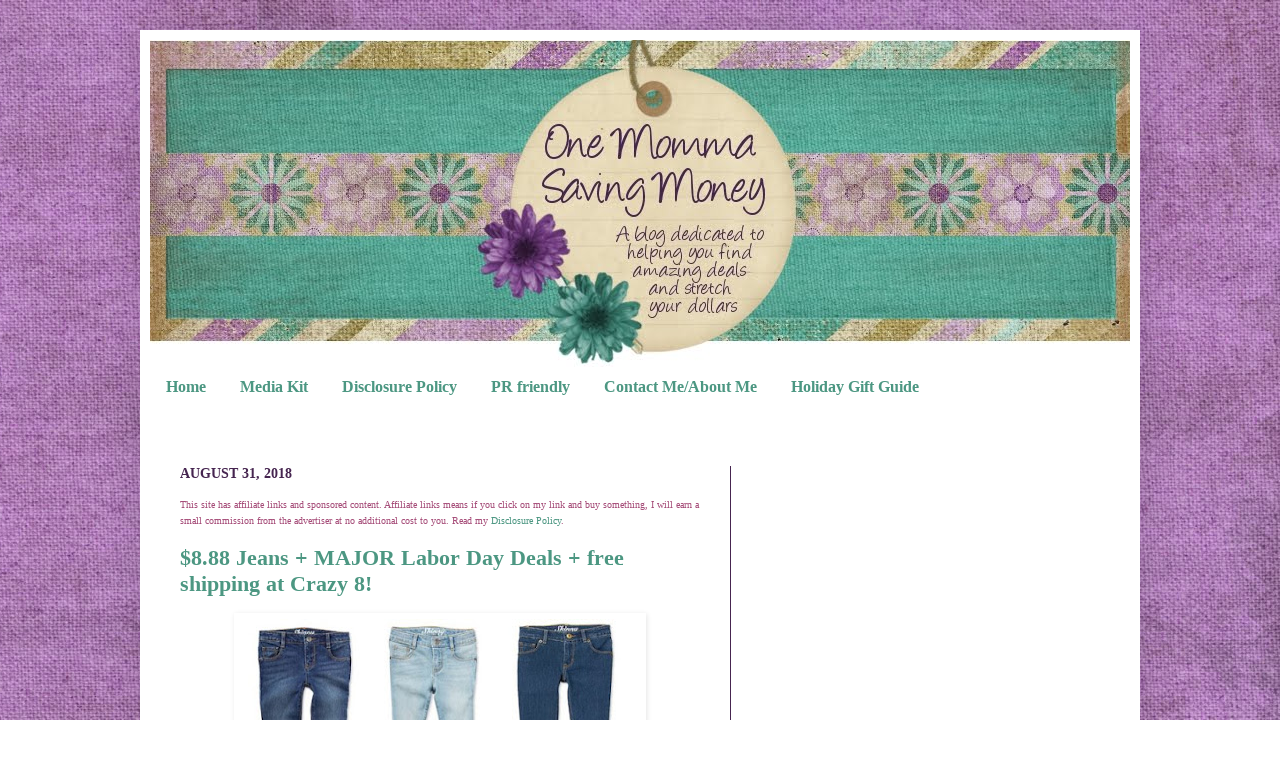

--- FILE ---
content_type: text/html; charset=UTF-8
request_url: https://www.onemommasavingmoney.com/2018/08/888-jeans-major-labor-day-deals-free.html
body_size: 16624
content:
<!DOCTYPE html>
<html class='v2' dir='ltr' xmlns='http://www.w3.org/1999/xhtml' xmlns:b='http://www.google.com/2005/gml/b' xmlns:data='http://www.google.com/2005/gml/data' xmlns:expr='http://www.google.com/2005/gml/expr'>
<head>
<link href='https://www.blogger.com/static/v1/widgets/335934321-css_bundle_v2.css' rel='stylesheet' type='text/css'/>
<meta content='145bf9d65b1c702673a0fed476fde6bc' name='p:domain_verify'/><script type='text/javascript'> D7tjffm_1noxGS5J87eSbvbrTjM
if(document.location.protocol=='http:'){
 var Tynt=Tynt||[];Tynt.push('datYECm60r4kuRadbi-bnq');Tynt.i={"st":true,"su":false,"ap":"Thanks "};
 (function(){var s=document.createElement('script');s.async="async";s.type="text/javascript";s.src='http://tcr.tynt.com/ti.js';var h=document.getElementsByTagName('script')[0];h.parentNode.insertBefore(s,h);})();
}
</script>
<meta content='klArXwaRSimPZdgHKS846qVJR-w' name='alexaVerifyID'/>
<meta content='IE=EmulateIE7' http-equiv='X-UA-Compatible'/>
<meta content='width=1100' name='viewport'/>
<meta content='text/html; charset=UTF-8' http-equiv='Content-Type'/>
<meta content='blogger' name='generator'/>
<link href='https://www.onemommasavingmoney.com/favicon.ico' rel='icon' type='image/x-icon'/>
<link href='https://www.onemommasavingmoney.com/2018/08/888-jeans-major-labor-day-deals-free.html' rel='canonical'/>
<link rel="alternate" type="application/atom+xml" title="One Momma Saving Money - Atom" href="https://www.onemommasavingmoney.com/feeds/posts/default" />
<link rel="alternate" type="application/rss+xml" title="One Momma Saving Money - RSS" href="https://www.onemommasavingmoney.com/feeds/posts/default?alt=rss" />
<link rel="service.post" type="application/atom+xml" title="One Momma Saving Money - Atom" href="https://www.blogger.com/feeds/2052282840454501867/posts/default" />

<link rel="alternate" type="application/atom+xml" title="One Momma Saving Money - Atom" href="https://www.onemommasavingmoney.com/feeds/3291632464889478722/comments/default" />
<!--Can't find substitution for tag [blog.ieCssRetrofitLinks]-->
<link href='https://blogger.googleusercontent.com/img/b/R29vZ2xl/AVvXsEjFdW-NXrxK2XdsHEzG374raJI1mMWRl3UjTYjtAZa59X7wX5vgxUSYkekgtux-XZgMWJ-UgK99g12JGdguuqMoGb-NF-O8L4tk4FefaTPa0h9djZWCZ5JweylFBqOaP_tWCVb1SP4nL8N8/s400/Capture.JPG' rel='image_src'/>
<meta content='https://www.onemommasavingmoney.com/2018/08/888-jeans-major-labor-day-deals-free.html' property='og:url'/>
<meta content='$8.88 Jeans + MAJOR Labor Day Deals + free shipping at Crazy 8!' property='og:title'/>
<meta content='One Momma Saving Money is a blog dedicated to helping you find amazing deals and stretch your dollars.    Reviews Giveaways' property='og:description'/>
<meta content='https://blogger.googleusercontent.com/img/b/R29vZ2xl/AVvXsEjFdW-NXrxK2XdsHEzG374raJI1mMWRl3UjTYjtAZa59X7wX5vgxUSYkekgtux-XZgMWJ-UgK99g12JGdguuqMoGb-NF-O8L4tk4FefaTPa0h9djZWCZ5JweylFBqOaP_tWCVb1SP4nL8N8/w1200-h630-p-k-no-nu/Capture.JPG' property='og:image'/>
<title>One Momma Saving Money: $8.88 Jeans + MAJOR Labor Day Deals + free shipping at Crazy 8!</title>
<style id='page-skin-1' type='text/css'><!--
/*
-----------------------------------------------
Designer: Jessica Oberle
URL:      www.inspiringyou2save.com
----------------------------------------------- */
/* Variable definitions
====================
<Variable name="keycolor" description="Main Color" type="color" default="#66bbdd"/>
<Group description="Page Text" selector=".content-inner">
<Variable name="body.font" description="Font" type="font"
default="normal normal 12px Arial, Tahoma, Helvetica, FreeSans, sans-serif"/>
<Variable name="body.text.color" description="Text Color" type="color" default="#222222"/>
</Group>
<Group description="Backgrounds" selector=".body-fauxcolumns-outer">
<Variable name="body.background.color" description="Outer Background" type="color" default="#66bbdd"/>
<Variable name="content.background.color" description="Main Background" type="color" default="#ffffff"/>
<Variable name="header.background.color" description="Header Background" type="color" default="transparent"/>
</Group>
<Group description="Links" selector=".main-outer">
<Variable name="link.color" description="Link Color" type="color" default="#2288bb"/>
<Variable name="link.visited.color" description="Visited Color" type="color" default="#888888"/>
<Variable name="link.hover.color" description="Hover Color" type="color" default="#33aaff"/>
</Group>
<Group description="Blog Title" selector=".header">
<Variable name="header.font" description="Font" type="font"
default="normal normal 60px Arial, Tahoma, Helvetica, FreeSans, sans-serif"/>
<Variable name="header.text.color" description="Title Color" type="color" default="#3399bb" />
<Variable name="description.text.color" description="Description Color" type="color"
default="#777777" />
</Group>
<Group description="Tabs Text" selector=".tabs-outer .PageList">
<Variable name="tabs.font" description="Font" type="font"
default="normal normal 14px Arial, Tahoma, Helvetica, FreeSans, sans-serif"/>
<Variable name="tabs.text.color" description="Text Color" type="color" default="#999999"/>
<Variable name="tabs.selected.text.color" description="Selected Color" type="color" default="#000000"/>
</Group>
<Group description="Tabs Background" selector=".tabs-outer .PageList">
<Variable name="tabs.background.color" description="Background Color" type="color" default="#f5f5f5"/>
<Variable name="tabs.selected.background.color" description="Selected Color" type="color" default="#eeeeee"/>
</Group>
<Group description="Post Title" selector=".post">
<Variable name="post.title.font" description="Font" type="font"
default="normal normal 22px Arial, Tahoma, Helvetica, FreeSans, sans-serif"/>
</Group>
<Group description="Date Header" selector=".date-header">
<Variable name="date.header.color" description="Text Color" type="color"
default="#462550"/>
<Variable name="date.header.background.color" description="Background Color" type="color"
default="transparent"/>
</Group>
<Group description="Post Footer" selector=".post-footer">
<Variable name="post.footer.text.color" description="Text Color" type="color" default="#666666"/>
<Variable name="post.footer.background.color" description="Background Color" type="color"
default="#f9f9f9"/>
<Variable name="post.footer.border.color" description="Shadow Color" type="color" default="#eeeeee"/>
</Group>
<Group description="Gadgets" selector=".sidebar .widget">
<Variable name="widget.title.font" description="Title Font" type="font"
default="normal bold 11px Arial, Tahoma, Helvetica, FreeSans, sans-serif"/>
<Variable name="widget.title.text.color" description="Title Color" type="color" default="#000000"/>
<Variable name="widget.alternate.text.color" description="Alternate Color" type="color" default="#999999"/>
</Group>
<Group description="Images" selector=".main-inner">
<Variable name="image.background.color" description="Background Color" type="color" default="#ffffff"/>
<Variable name="image.border.color" description="Border Color" type="color" default="#eeeeee"/>
<Variable name="image.text.color" description="Caption Text Color" type="color" default="#462550"/>
</Group>
<Group description="Accents" selector=".content-inner">
<Variable name="body.rule.color" description="Separator Line Color" type="color" default="#eeeeee"/>
<Variable name="tabs.border.color" description="Tabs Border Color" type="color" default="#462550"/>
</Group>
<Variable name="body.background" description="Body Background" type="background"
color="transparent" default="$(color) none repeat scroll top left"/>
<Variable name="body.background.override" description="Body Background Override" type="string" default=""/>
<Variable name="body.background.gradient.cap" description="Body Gradient Cap" type="url"
default="url(http://www.blogblog.com/1kt/simple/gradients_light.png)"/>
<Variable name="body.background.gradient.tile" description="Body Gradient Tile" type="url"
default="url(http://www.blogblog.com/1kt/simple/body_gradient_tile_light.png)"/>
<Variable name="content.background.color.selector" description="Content Background Color Selector" type="string" default=".content-inner"/>
<Variable name="content.padding" description="Content Padding" type="length" default="10px"/>
<Variable name="content.padding.horizontal" description="Content Horizontal Padding" type="length" default="10px"/>
<Variable name="content.shadow.spread" description="Content Shadow Spread" type="length" default="40px"/>
<Variable name="content.shadow.spread.webkit" description="Content Shadow Spread (WebKit)" type="length" default="5px"/>
<Variable name="content.shadow.spread.ie" description="Content Shadow Spread (IE)" type="length" default="10px"/>
<Variable name="main.border.width" description="Main Border Width" type="length" default="0"/>
<Variable name="header.background.gradient" description="Header Gradient" type="url" default="none"/>
<Variable name="header.shadow.offset.left" description="Header Shadow Offset Left" type="length" default="-1px"/>
<Variable name="header.shadow.offset.top" description="Header Shadow Offset Top" type="length" default="-1px"/>
<Variable name="header.shadow.spread" description="Header Shadow Spread" type="length" default="1px"/>
<Variable name="header.padding" description="Header Padding" type="length" default="30px"/>
<Variable name="header.border.size" description="Header Border Size" type="length" default="1px"/>
<Variable name="header.bottom.border.size" description="Header Bottom Border Size" type="length" default="1px"/>
<Variable name="header.border.horizontalsize" description="Header Horizontal Border Size" type="length" default="0"/>
<Variable name="description.text.size" description="Description Text Size" type="string" default="140%"/>
<Variable name="tabs.margin.top" description="Tabs Margin Top" type="length" default="0" />
<Variable name="tabs.margin.side" description="Tabs Side Margin" type="length" default="30px" />
<Variable name="tabs.background.gradient" description="Tabs Background Gradient" type="url"
default="url(http://www.blogblog.com/1kt/simple/gradients_light.png)"/>
<Variable name="tabs.border.width" description="Tabs Border Width" type="length" default="1px"/>
<Variable name="tabs.bevel.border.width" description="Tabs Bevel Border Width" type="length" default="1px"/>
<Variable name="date.header.padding" description="Date Header Padding" type="string" default="inherit"/>
<Variable name="date.header.letterspacing" description="Date Header Letter Spacing" type="string" default="inherit"/>
<Variable name="post.margin.bottom" description="Post Bottom Margin" type="length" default="25px"/>
<Variable name="image.border.small.size" description="Image Border Small Size" type="length" default="2px"/>
<Variable name="image.border.large.size" description="Image Border Large Size" type="length" default="5px"/>
<Variable name="page.width.selector" description="Page Width Selector" type="string" default=".region-inner"/>
<Variable name="page.width" description="Page Width" type="string" default="auto"/>
<Variable name="main.section.margin" description="Main Section Margin" type="length" default="15px"/>
<Variable name="main.padding" description="Main Padding" type="length" default="15px"/>
<Variable name="main.padding.top" description="Main Padding Top" type="length" default="30px"/>
<Variable name="main.padding.bottom" description="Main Padding Bottom" type="length" default="30px"/>
<Variable name="paging.background"
color="#ffffff"
description="Background of blog paging area" type="background"
default="transparent none no-repeat scroll top center"/>
<Variable name="footer.bevel" description="Bevel border length of footer" type="length" default="0"/>
<Variable name="startSide" description="Side where text starts in blog language" type="automatic" default="left"/>
<Variable name="endSide" description="Side where text ends in blog language" type="automatic" default="right"/>
*/
/* Content
----------------------------------------------- */
body {
font: normal normal 12px Georgia, Utopia, 'Palatino Linotype', Palatino, serif;;
color: #462550;
background-image:url(https://blogger.googleusercontent.com/img/b/R29vZ2xl/AVvXsEi6voJnMb6mugp_bXEBBFQiRc7op00ko5v6SZPW8cGP6kOP3z1ALubSdgwuRndIHtOHAh-V4KgDXNFZkANYt60y0dPuSmZjVGaTJjjxsRe2JmboTNByhqMYdu2oqiXgazh7WYFMImdkX4M/s1600/OMSMBackground.jpg);background-position: top right;background-attachment:fixed;
padding: 0 40px 40px 40px;
}
body.mobile {
padding: 0 5px 5px;
}
html body .region-inner {
min-width: 0;
max-width: 100%;
width: auto;
}
a:link {
text-decoration:none;
color: #4c9782;
}
a:visited {
text-decoration:none;
color: #4c9782;
}
a:hover {
text-decoration:underline;
color: #4c9782;
}
.body-fauxcolumn-outer .fauxcolumn-inner {
background: transparent none repeat scroll top left;
_background-image: none;
}
.body-fauxcolumn-outer .cap-top {
position: absolute;
z-index: 1;
height: 400px;
width: 100%;
background: transparent none repeat scroll top left;
}
.body-fauxcolumn-outer .cap-top .cap-left {
width: 100%;
background: transparent none repeat-x scroll top left;
_background-image: none;
}
.content-outer {
-moz-box-shadow: 0 0 40px rgba(0, 0, 0, .15);
-webkit-box-shadow: 0 0 5px rgba(0, 0, 0, .15);
-goog-ms-box-shadow: 0 0 10px #333333;
box-shadow: 0 0 40px rgba(0, 0, 0, .15);
margin-bottom: 1px;
}
.content-inner {
padding: 10px 10px;
}
.content-inner {
background-color: #ffffff;
}
/* Header
----------------------------------------------- */
.header-outer {
background: transparent none repeat-x scroll 0 -400px;
_background-image: none;
}
.Header h1 {
font: normal normal 60px Arial, Tahoma, Helvetica, FreeSans, sans-serif;
color: #3399bb;
text-shadow: -1px -1px 1px rgba(0, 0, 0, .2);
}
.Header h1 a {
color: #3399bb;
}
.Header .description {
font-size: 140%;
color: #777777;
}
.header-inner .Header .titlewrapper {
padding: 22px 30px;
}
.header-inner .Header .descriptionwrapper {
padding: 0 30px;
}
/* Tabs
----------------------------------------------- */
.tabs-inner .section:first-child {
border-top: 1px solid #ffffff;
}
.tabs-inner .section:first-child ul {
margin-top: -1px;
border-top: 1px solid #ffffff;
border-left: 0 solid #ffffff;
border-right: 0 solid #ffffff;
}
.tabs-inner .widget ul {
background: #ffffff url(//www.blogblog.com/1kt/simple/gradients_light.png) repeat-x scroll 0 -800px;
_background-image: none;
border-bottom: 1px solid #ffffff;
margin-top: 0;
margin-left: -30px;
margin-right: -30px;
}
.tabs-inner .widget li a {
display: inline-block;
padding: .6em 1em;
font: normal bold 16px Georgia, Utopia, 'Palatino Linotype', Palatino, serif;;
color: #4c9782;
border-left: 1px solid #ffffff;
border-right: 1px solid #ffffff;
}
.tabs-inner .widget li:first-child a {
border-left: none;
}
.tabs-inner .widget li.selected a, .tabs-inner .widget li a:hover {
color: #ffffff;
background-color: #4c9782;
text-decoration: none;
}
/* Columns
----------------------------------------------- */
.main-outer {
border-top: 0 solid #462550;
}
.fauxcolumn-left-outer .fauxcolumn-inner {
border-right: 1px solid #462550;
}
.fauxcolumn-right-outer .fauxcolumn-inner {
border-left: 1px solid #462550;
}
/* Headings
----------------------------------------------- */
h2 {
margin: 0 0 1em 0;
font: normal bold 14px Georgia, Utopia, 'Palatino Linotype', Palatino, serif;;
color: #462550;
text-transform: uppercase;
}
/* Widgets
----------------------------------------------- */
.widget .zippy {
color: #4c9782;
text-shadow: 2px 2px 1px rgba(0, 0, 0, .1);
}
.widget .popular-posts ul {
list-style: none;
}
/* Posts
----------------------------------------------- */
.date-header span {
background-color: transparent;
color: #462550;
padding: inherit;
letter-spacing: inherit
}
.main-inner {
padding-top: 30px;
padding-bottom: 30px;
}
.main-inner .column-center-inner {
padding: 0 15px;
}
.main-inner .column-center-inner .section {
margin: 0 15px;
}
.post {
background: url(https://blogger.googleusercontent.com/img/b/R29vZ2xl/AVvXsEi6XIVx-aeClDWjLrJ8MgYYdZE46BGk_h2Fzg8yxjHHB1ze6zCJw7rOLCx1Ao9xc4eicP5J1niCXmh1JOOHnhxPEjsd8SOA-PNhHYJsSAgLe93yTye5hxaAUlibj0o32zoprMoRtRO7okc/s320/OMSMDivider-1.jpg);
background-repeat: no-repeat;
background-position: bottom center;
margin:.5em 0 1.5em;
padding-bottom:5.5em;
}
h3.post-title, .comments h4 {
font: normal bold 22px Georgia, Utopia, 'Palatino Linotype', Palatino, serif;;
margin: .75em 0 0;
}
.post-body {
font-size: 110%;
line-height: 1.4;
position: relative;
}
.post-body img, .post-body .tr-caption-container, .Profile img, .Image img,
.BlogList .item-thumbnail img {
padding: 2px;
background: #ffffff;
border: 1px solid #ffffff;
-moz-box-shadow: 1px 1px 5px rgba(0, 0, 0, .1);
-webkit-box-shadow: 1px 1px 5px rgba(0, 0, 0, .1);
box-shadow: 1px 1px 5px rgba(0, 0, 0, .1);
}
.post-body img, .post-body .tr-caption-container {
padding: 5px;
}
.post-body .tr-caption-container {
color: #462550;
}
.post-body .tr-caption-container img {
padding: 0;
background: transparent;
border: none;
-moz-box-shadow: 0 0 0 rgba(0, 0, 0, .1);
-webkit-box-shadow: 0 0 0 rgba(0, 0, 0, .1);
box-shadow: 0 0 0 rgba(0, 0, 0, .1);
}
.post-header {
margin: 0 0 1.5em;
line-height: 1.6;
font-size: 90%;
}
.post-footer {
margin: 20px -2px 0;
padding: 5px 10px;
color: #462550;
background-color: #ffffff;
border-bottom: 1px solid #ffffff;
line-height: 1.6;
font-size: 90%;
}
#comments .comment-author {
padding-top: 1.5em;
border-top: 1px solid #462550;
background-position: 0 1.5em;
}
#comments .comment-author:first-child {
padding-top: 0;
border-top: none;
}
.avatar-image-container {
margin: .2em 0 0;
}
#comments .avatar-image-container img {
border: 1px solid #ffffff;
}
/* Accents
---------------------------------------------- */
.section-columns td.columns-cell {
border-left: 1px solid #462550;
}
.blog-pager {
background: transparent none no-repeat scroll top center;
}
.blog-pager-older-link, .home-link,
.blog-pager-newer-link {
background-color: #ffffff;
padding: 5px;
}
.footer-outer {
border-top: 0 dashed #bbbbbb;
}

--></style>
<style id='template-skin-1' type='text/css'><!--
body {
min-width: 1000px;
}
.content-outer, .content-fauxcolumn-outer, .region-inner {
min-width: 1000px;
max-width: 1000px;
_width: 1000px;
}
.main-inner .columns {
padding-left: 0px;
padding-right: 400px;
}
.main-inner .fauxcolumn-center-outer {
left: 0px;
right: 400px;
/* IE6 does not respect left and right together */
_width: expression(this.parentNode.offsetWidth -
parseInt("0px") -
parseInt("400px") + 'px');
}
.main-inner .fauxcolumn-left-outer {
width: 0px;
}
.main-inner .fauxcolumn-right-outer {
width: 400px;
}
.main-inner .column-left-outer {
width: 0px;
right: 100%;
margin-left: -0px;
}
.main-inner .column-right-outer {
width: 400px;
margin-right: -400px;
}
#layout {
min-width: 0;
}
#layout .content-outer {
min-width: 0;
width: 800px;
}
#layout .region-inner {
min-width: 0;
width: auto;
}
--></style>
<link href='https://www.blogger.com/dyn-css/authorization.css?targetBlogID=2052282840454501867&amp;zx=9d124b4e-8058-4251-a2d2-e2c401ad9aa3' media='none' onload='if(media!=&#39;all&#39;)media=&#39;all&#39;' rel='stylesheet'/><noscript><link href='https://www.blogger.com/dyn-css/authorization.css?targetBlogID=2052282840454501867&amp;zx=9d124b4e-8058-4251-a2d2-e2c401ad9aa3' rel='stylesheet'/></noscript>
<meta name='google-adsense-platform-account' content='ca-host-pub-1556223355139109'/>
<meta name='google-adsense-platform-domain' content='blogspot.com'/>

<!-- data-ad-client=ca-pub-5114532758859455 -->

</head>
<body class='loading'>
<div class='navbar no-items section' id='navbar'>
</div>
<div class='body-fauxcolumns'>
<div class='fauxcolumn-outer body-fauxcolumn-outer'>
<div class='cap-top'>
<div class='cap-left'></div>
<div class='cap-right'></div>
</div>
<div class='fauxborder-left'>
<div class='fauxborder-right'></div>
<div class='fauxcolumn-inner'>
</div>
</div>
<div class='cap-bottom'>
<div class='cap-left'></div>
<div class='cap-right'></div>
</div>
</div>
</div>
<div class='content'>
<div class='content-fauxcolumns'>
<div class='fauxcolumn-outer content-fauxcolumn-outer'>
<div class='cap-top'>
<div class='cap-left'></div>
<div class='cap-right'></div>
</div>
<div class='fauxborder-left'>
<div class='fauxborder-right'></div>
<div class='fauxcolumn-inner'>
</div>
</div>
<div class='cap-bottom'>
<div class='cap-left'></div>
<div class='cap-right'></div>
</div>
</div>
</div>
<div class='content-outer'>
<div class='content-cap-top cap-top'>
<div class='cap-left'></div>
<div class='cap-right'></div>
</div>
<div class='fauxborder-left content-fauxborder-left'>
<div class='fauxborder-right content-fauxborder-right'></div>
<div class='content-inner'>
<header>
<div class='header-outer'>
<div class='header-cap-top cap-top'>
<div class='cap-left'></div>
<div class='cap-right'></div>
</div>
<div class='fauxborder-left header-fauxborder-left'>
<div class='fauxborder-right header-fauxborder-right'></div>
<div class='region-inner header-inner'>
<div class='header section' id='header'><div class='widget Header' data-version='1' id='Header1'>
<div id='header-inner'>
<a href='https://www.onemommasavingmoney.com/' style='display: block'>
<img alt='One Momma Saving Money' height='327px; ' id='Header1_headerimg' src='https://blogger.googleusercontent.com/img/b/R29vZ2xl/AVvXsEjLQPmniaTkX9QM0lhTuTh_VpNmvuWfhC5CmSJUni06VT8RW1sCWQYtNv9feipWiTeKrodmMWi6c2i369NrIMalQjQNZdZePJA43-OjYPPhtpWz18YXNdUvrWWmPR_MzvsR2AcH17gaYkjJ/s1600/OMSMHeader.jpg' style='display: block' width='993px; '/>
</a>
</div>
</div></div>
</div>
</div>
<div class='header-cap-bottom cap-bottom'>
<div class='cap-left'></div>
<div class='cap-right'></div>
</div>
</div>
</header>
<div class='tabs-outer'>
<div class='tabs-cap-top cap-top'>
<div class='cap-left'></div>
<div class='cap-right'></div>
</div>
<div class='fauxborder-left tabs-fauxborder-left'>
<div class='fauxborder-right tabs-fauxborder-right'></div>
<div class='region-inner tabs-inner'>
<div class='tabs section' id='crosscol'><div class='widget PageList' data-version='1' id='PageList1'>
<h2>Pages</h2>
<div class='widget-content'>
<ul>
<li>
<a href='https://www.onemommasavingmoney.com/'>Home</a>
</li>
<li>
<a href='https://www.onemommasavingmoney.com/p/media-kit.html'>Media Kit</a>
</li>
<li>
<a href='https://www.onemommasavingmoney.com/p/disclosure-policy.html'>Disclosure Policy</a>
</li>
<li>
<a href='https://www.onemommasavingmoney.com/p/pr-friendly.html'>PR friendly</a>
</li>
<li>
<a href='https://www.onemommasavingmoney.com/p/contact-meabout-me.html'>Contact Me/About Me</a>
</li>
<li>
<a href='https://www.onemommasavingmoney.com/p/holiday-gift-guide.html'>Holiday Gift Guide </a>
</li>
</ul>
<div class='clear'></div>
</div>
</div></div>
<div class='tabs section' id='crosscol-overflow'><div class='widget HTML' data-version='1' id='HTML11'>
<div class='widget-content'>
<!-- Your Clever Pixel: Congratulations! --><script type='text/javascript' src='https://s3.amazonaws.com/cgc-badge-v2/load.min.js'></script><script type='text/javascript' src='https://s3.amazonaws.com/cgc-badge-v2/common.js'></script><script type='text/javascript' src='https://badge.clevergirlscollective.com/v2/oZ9B6ae8brO3oYWcWyYK9S529YHZhS31.js'></script><!-- END Clever Pixel --> 


<script type="text/javascript">

  var _gaq = _gaq || [];
  _gaq.push(['_setAccount', 'UA-18221109-4']);
  _gaq.push(['_trackPageview']);

  (function() {
    var ga = document.createElement('script'); ga.type = 'text/javascript'; ga.async = true;
    ga.src = ('https:' == document.location.protocol ? 'https://ssl' : 'http://www') + '.google-analytics.com/ga.js';
    var s = document.getElementsByTagName('script')[0]; s.parentNode.insertBefore(ga, s);
  })();

</script>
</div>
<div class='clear'></div>
</div></div>
</div>
</div>
<div class='tabs-cap-bottom cap-bottom'>
<div class='cap-left'></div>
<div class='cap-right'></div>
</div>
</div>
<div class='main-outer'>
<div class='main-cap-top cap-top'>
<div class='cap-left'></div>
<div class='cap-right'></div>
</div>
<div class='fauxborder-left main-fauxborder-left'>
<div class='fauxborder-right main-fauxborder-right'></div>
<div class='region-inner main-inner'>
<div class='columns fauxcolumns'>
<div class='fauxcolumn-outer fauxcolumn-center-outer'>
<div class='cap-top'>
<div class='cap-left'></div>
<div class='cap-right'></div>
</div>
<div class='fauxborder-left'>
<div class='fauxborder-right'></div>
<div class='fauxcolumn-inner'>
</div>
</div>
<div class='cap-bottom'>
<div class='cap-left'></div>
<div class='cap-right'></div>
</div>
</div>
<div class='fauxcolumn-outer fauxcolumn-left-outer'>
<div class='cap-top'>
<div class='cap-left'></div>
<div class='cap-right'></div>
</div>
<div class='fauxborder-left'>
<div class='fauxborder-right'></div>
<div class='fauxcolumn-inner'>
</div>
</div>
<div class='cap-bottom'>
<div class='cap-left'></div>
<div class='cap-right'></div>
</div>
</div>
<div class='fauxcolumn-outer fauxcolumn-right-outer'>
<div class='cap-top'>
<div class='cap-left'></div>
<div class='cap-right'></div>
</div>
<div class='fauxborder-left'>
<div class='fauxborder-right'></div>
<div class='fauxcolumn-inner'>
</div>
</div>
<div class='cap-bottom'>
<div class='cap-left'></div>
<div class='cap-right'></div>
</div>
</div>
<!-- corrects IE6 width calculation -->
<div class='columns-inner'>
<div class='column-center-outer'>
<div class='column-center-inner'>
<div class='main section' id='main'><div class='widget Blog' data-version='1' id='Blog1'>
<div class='blog-posts hfeed'>

          <div class="date-outer">
        
<h2 class='date-header'><span>August 31, 2018</span></h2>

          <div class="date-posts">
        
<div class='post-outer'>
<div class='post hentry'>
<span style='color: #a64d79;'><span style='font-size: x-small;'>This site has affiliate links and sponsored content. Affiliate links means if you click on my link and buy something, I will earn a small commission from the advertiser at no additional cost to you.  Read my <a href='http://www.onemommasavingmoney.com/p/disclosure-policy.html' target='_blank'>Disclosure Policy</a>.</span></span>
<a name='3291632464889478722'></a>
<h3 class='post-title entry-title'>
<a href='https://www.onemommasavingmoney.com/2018/08/888-jeans-major-labor-day-deals-free.html'>$8.88 Jeans + MAJOR Labor Day Deals + free shipping at Crazy 8!</a>
</h3>
<div class='post-header'>
<div class='post-header-line-1'></div>
</div>
<div class='post-body entry-content'>
<div class="separator" style="clear: both; text-align: center;"><a href="https://blogger.googleusercontent.com/img/b/R29vZ2xl/AVvXsEjFdW-NXrxK2XdsHEzG374raJI1mMWRl3UjTYjtAZa59X7wX5vgxUSYkekgtux-XZgMWJ-UgK99g12JGdguuqMoGb-NF-O8L4tk4FefaTPa0h9djZWCZ5JweylFBqOaP_tWCVb1SP4nL8N8/s1600/Capture.JPG" imageanchor="1" style="margin-left: 1em; margin-right: 1em;"><img border="0" data-original-height="345" data-original-width="566" height="243" src="https://blogger.googleusercontent.com/img/b/R29vZ2xl/AVvXsEjFdW-NXrxK2XdsHEzG374raJI1mMWRl3UjTYjtAZa59X7wX5vgxUSYkekgtux-XZgMWJ-UgK99g12JGdguuqMoGb-NF-O8L4tk4FefaTPa0h9djZWCZ5JweylFBqOaP_tWCVb1SP4nL8N8/s400/Capture.JPG" width="400" /></a></div>Head on over to Crazy 8 and check out their <a href="https://shareasale.com/u.cfm?d=531808&amp;m=46239&amp;u=472016&amp;afftrack=" rel="nofollow" target="_blank">Labor Day Sale of Up To 75% Off</a>.  Plus right now they have jeans starting at $8.88!<br />
<br />
They have skinny jeans,&nbsp; rocker jeans, jeggings, straight cut and boot cut jeans for $8.88!&nbsp; There are even some that are lower than that price too!<br />
<br />
<div class="separator" style="clear: both; text-align: center;"><a href="https://blogger.googleusercontent.com/img/b/R29vZ2xl/AVvXsEjZxvi6BTjSPqzWwTyqFhwG7K8qXOh7KppVdVWADVwhS69eDepUcUatXXsf18c-aABMWg8yJsDNHJFnHxyzBZFeoYgUrvdRbgbzr6LNG5jSb5PAp8d3kwXfHePicx7sTyvcr2tHXuB8IA0M/s1600/Capture.JPG" imageanchor="1" style="margin-left: 1em; margin-right: 1em;"><img border="0" data-original-height="486" data-original-width="1147" height="168" src="https://blogger.googleusercontent.com/img/b/R29vZ2xl/AVvXsEjZxvi6BTjSPqzWwTyqFhwG7K8qXOh7KppVdVWADVwhS69eDepUcUatXXsf18c-aABMWg8yJsDNHJFnHxyzBZFeoYgUrvdRbgbzr6LNG5jSb5PAp8d3kwXfHePicx7sTyvcr2tHXuB8IA0M/s400/Capture.JPG" width="400" /></a></div><br />
In the 75% off section, score tees for as low as $3.49!&nbsp; Plus so many other deals!<br />
<br />
The <a href="https://shareasale.com/u.cfm?d=530580&amp;m=46239&amp;u=472016&amp;afftrack=" rel="nofollow" target="_blank">free shipping on all orders </a> ends on 09/03/18!
<div style='clear: both;'></div>
</div>
<div class='post-footer'>
<div class='post-footer-line post-footer-line-1'>
<a href='http://onemommasavingmoney.blogspot.com/p/disclosure-policy.html'><img src=' https://1.bp.blogspot.com/-4zTqRi71_Wg/WWDm-yarypI/AAAAAAAAd04/D5igE9O877kkmuZfTMy4-tp1nBTVmZt1wCEwYBhgL/s1600/disclaimer2.jpg ' style='border: none; background: transparent;'/></a><br/>
Share this post
<a class='pin-it-button' count-layout='horizontal' href='http://pinterest.com/pin/create/button/'>Pin It</a>
<script src="//assets.pinterest.com/js/pinit.js" type="text/javascript"></script>
<div class='post-share-buttons'>
<a class='goog-inline-block share-button sb-email' href='https://www.blogger.com/share-post.g?blogID=2052282840454501867&postID=3291632464889478722&target=email' target='_blank' title='Email This'><span class='share-button-link-text'>Email This</span></a><a class='goog-inline-block share-button sb-blog' href='https://www.blogger.com/share-post.g?blogID=2052282840454501867&postID=3291632464889478722&target=blog' onclick='window.open(this.href, "_blank", "height=270,width=475"); return false;' target='_blank' title='BlogThis!'><span class='share-button-link-text'>BlogThis!</span></a><a class='goog-inline-block share-button sb-twitter' href='https://www.blogger.com/share-post.g?blogID=2052282840454501867&postID=3291632464889478722&target=twitter' target='_blank' title='Share to X'><span class='share-button-link-text'>Share to X</span></a><a class='goog-inline-block share-button sb-facebook' href='https://www.blogger.com/share-post.g?blogID=2052282840454501867&postID=3291632464889478722&target=facebook' onclick='window.open(this.href, "_blank", "height=430,width=640"); return false;' target='_blank' title='Share to Facebook'><span class='share-button-link-text'>Share to Facebook</span></a><a class='goog-inline-block share-button sb-pinterest' href='https://www.blogger.com/share-post.g?blogID=2052282840454501867&postID=3291632464889478722&target=pinterest' target='_blank' title='Share to Pinterest'><span class='share-button-link-text'>Share to Pinterest</span></a>
</div>
<span class='post-author vcard'>
Posted by
<span class='fn'>One Momma Saving Money</span>
</span>
<span class='post-timestamp'>
at
<a class='timestamp-link' href='https://www.onemommasavingmoney.com/2018/08/888-jeans-major-labor-day-deals-free.html' rel='bookmark' title='permanent link'><abbr class='published' title='2018-08-31T09:22:00-04:00'>8/31/2018 09:22:00 AM</abbr></a>
</span>
<span class='post-comment-link'>
</span>
<span class='post-icons'>
<span class='item-control blog-admin pid-357899022'>
<a href='https://www.blogger.com/post-edit.g?blogID=2052282840454501867&postID=3291632464889478722&from=pencil' title='Edit Post'>
<img alt='' class='icon-action' height='18' src='https://resources.blogblog.com/img/icon18_edit_allbkg.gif' width='18'/>
</a>
</span>
</span>
</div>
<div class='post-footer-line post-footer-line-2'><span class='post-backlinks post-comment-link'>
</span>
<span class='post-labels'>
</span>
</div>
<div class='post-footer-line post-footer-line-3'></div>
</div>
</div>
<div class='comments' id='comments'>
<a name='comments'></a>
<h4>
0
comments:
        
</h4>
<div id='Blog1_comments-block-wrapper'>
<dl class='avatar-comment-indent' id='comments-block'>
<script type='text/javascript'>var CommentsCounter=0;</script>
</dl>
</div>
<p class='comment-footer'>
<div class='comment-form'>
<a name='comment-form'></a>
<h4 id='comment-post-message'>Post a Comment</h4>
<p>
</p>
<a href='https://www.blogger.com/comment/frame/2052282840454501867?po=3291632464889478722&hl=en&saa=85391&origin=https://www.onemommasavingmoney.com' id='comment-editor-src'></a>
<iframe allowtransparency='true' class='blogger-iframe-colorize blogger-comment-from-post' frameborder='0' height='410px' id='comment-editor' name='comment-editor' src='' width='100%'></iframe>
<script src='https://www.blogger.com/static/v1/jsbin/2830521187-comment_from_post_iframe.js' type='text/javascript'></script>
<script type='text/javascript'>
      BLOG_CMT_createIframe('https://www.blogger.com/rpc_relay.html');
    </script>
</div>
</p>
<div id='backlinks-container'>
<div id='Blog1_backlinks-container'>
</div>
</div>
</div>
</div>

        </div></div>
      
</div>
<div class='blog-pager' id='blog-pager'>
<span id='blog-pager-newer-link'>
<a class='blog-pager-newer-link' href='https://www.onemommasavingmoney.com/2018/08/hans-dice-d-potatoes-recipe-solo.html' id='Blog1_blog-pager-newer-link' title='Newer Post'>Newer Post</a>
</span>
<span id='blog-pager-older-link'>
<a class='blog-pager-older-link' href='https://www.onemommasavingmoney.com/2018/08/cardigans-starting-under-2000-40-off.html' id='Blog1_blog-pager-older-link' title='Older Post'>Older Post</a>
</span>
<a class='home-link' href='https://www.onemommasavingmoney.com/'>Home</a>
</div>
<div class='clear'></div>
<div class='post-feeds'>
<div class='feed-links'>
Subscribe to:
<a class='feed-link' href='https://www.onemommasavingmoney.com/feeds/3291632464889478722/comments/default' target='_blank' type='application/atom+xml'>Post Comments (Atom)</a>
</div>
</div>
</div></div>
</div>
</div>
<div class='column-left-outer'>
<div class='column-left-inner'>
<aside>
</aside>
</div>
</div>
<div class='column-right-outer'>
<div class='column-right-inner'>
<aside>
<div class='sidebar section' id='sidebar-right-1'><div class='widget AdSense' data-version='1' id='AdSense2'>
<div class='widget-content'>
<script async src="https://pagead2.googlesyndication.com/pagead/js/adsbygoogle.js"></script>
<!-- onemommasavingmoney_sidebar-right-1_AdSense2_1x1_as -->
<ins class="adsbygoogle"
     style="display:block"
     data-ad-client="ca-pub-5114532758859455"
     data-ad-slot="5779237536"
     data-ad-format="auto"
     data-full-width-responsive="true"></ins>
<script>
(adsbygoogle = window.adsbygoogle || []).push({});
</script>
<div class='clear'></div>
</div>
</div><div class='widget HTML' data-version='1' id='HTML14'>
<h2 class='title'>CURRENT GIVEAWAYS</h2>
<div class='widget-content'>
<a href="https://www.onemommasavingmoney.com/2020/04/i-still-believe-available-on-blu-ray.html">I Still Believe available on Blu-ray and DVD 5/5              Digital Movie  Code  #Giveaway</a><a href="https://www.onemommasavingmoney.com/2020/04/like-boss-is-now-available-on-digital.html"> </a>-05/03/2020
</div>
<div class='clear'></div>
</div><div class='widget HTML' data-version='1' id='HTML7'>
<h2 class='title'>Contact me</h2>
<div class='widget-content'>
<img src=" https://blogger.googleusercontent.com/img/b/R29vZ2xl/AVvXsEi8_wbv535O68z4_DiHA-_TnN1NHbRkFrrcC8EgoLFCmKKEMgXUGEqtLfBDVm5SmTyJNBc3CyU8pjgORhniR-VTfYRCFhTMTgFTJ5PfKVKUYXft0sdbgzZIveHGu94wpgRtAA1hDn-_rGA/s1600/OMSMButton2.jpg " / />Do you have a freebie, deal, coupon or something Ohio to share with me?<br />Please make your subject line as specific as possible.<br /><br />email:    <span style="font-weight: bold;">onemommasavingmoney@gmail.com<br /></span><br /><br /><br /><br /><br /><a href="http://kontactr.com/user/OneMommaSavingMoney"><img border="0" height="16px" src="https://lh3.googleusercontent.com/blogger_img_proxy/AEn0k_sVAjp1HYX-2Rt9i0xHKLY9P9b1W0HjplYoi8x7cJDsSrWllDKF3zCNW4TtrS66_pEekXnkOOlsCLgig8HAnrmaPdIYek0=s0-d" width="90px" /></a><br /><br /><br /><br /><br />
</div>
<div class='clear'></div>
</div><div class='widget BlogSearch' data-version='1' id='BlogSearch1'>
<h2 class='title'>Search This Blog</h2>
<div class='widget-content'>
<div id='BlogSearch1_form'>
<form action='https://www.onemommasavingmoney.com/search' class='gsc-search-box' target='_top'>
<table cellpadding='0' cellspacing='0' class='gsc-search-box'>
<tbody>
<tr>
<td class='gsc-input'>
<input autocomplete='off' class='gsc-input' name='q' size='10' title='search' type='text' value=''/>
</td>
<td class='gsc-search-button'>
<input class='gsc-search-button' title='search' type='submit' value='Search'/>
</td>
</tr>
</tbody>
</table>
</form>
</div>
</div>
<div class='clear'></div>
</div><div class='widget HTML' data-version='1' id='HTML4'>
<h2 class='title'>Subscribe Via Email, Follow Me On Twitter or Facebook</h2>
<div class='widget-content'>
<a href="https://plus.google.com/+AmandaKOneMommaSavingMoney" rel="publisher">Google +</a><br /><form action="http://feedburner.google.com/fb/a/mailverify" method="post" onsubmit="window.open('http://feedburner.google.com/fb/a/mailverify?uri=onemommasavingmoney/azkz', 'popupwindow', 'scrollbars=yes,width=550,height=520');return true" style="border: 1px solid #ccc; padding: 3px; text-align: center;" target="popupwindow"><p>Enter your email address:</p><p><input name="email" style="width: 140px;" type="text" /></p><input name="uri" type="hidden" value="onemommasavingmoney/aZKZ" /><input name="loc" type="hidden" value="en_US" /><input type="submit" value="Subscribe" /><p>Delivered by <a href="http://feedburner.google.com/" target="_blank">FeedBurner</a></p></form><br /><a class="ig-b- ig-b-v-24" href="http://instagram.com/akalten?ref=badge"><img alt="Instagram" src="https://lh3.googleusercontent.com/blogger_img_proxy/AEn0k_uRZBLylZi-X6qPHPVnHdY9p_aD_C9ddML_GhG14_260zVcrXkQtS30zSAvZQx5J_E4zlJj1y_ZrcUJGOip_3wlKb0qVRlb2bIwgZNrhOhFPdHVgZ8s8vpiFK71guYAYR4Q=s0-d" /></a><br /><a href="http://pinterest.com/onemommasavingm/"><img alt="Follow Me on Pinterest" height="26" src="https://lh3.googleusercontent.com/blogger_img_proxy/AEn0k_ue4kH2gmeuGNv_BqLk1rRpmXUmS1z0qzuxCdsQyMc1YAqjlLydquhXUnoJtckuCSh-FqLokIDzKutO3P90yLzs6dMzm8w1yuMr2MScdbT4f9ya9NR0OiAa62TNwzNufY_aagiEJ6BVawo=s0-d" width="156" /></a><br /><a class="twitter-follow-button" data-show-count="false" href="https://twitter.com/OneMommaSavingM">Follow @OneMommaSavingM</a><script async="" charset="utf-8" src="//platform.twitter.com/widgets.js" ></script><br /><br /><br /><br /><iframe allowtransparency="true" frameborder="0" scrolling="no" src="http://www.facebook.com/plugins/likebox.php?href=http%3A%2F%2Fwww.facebook.com%2Fakalten%23%21%2Fpages%2FOneMommaSavingMoney%2F138266516222969&amp;width=292&amp;colorscheme=light&amp;connections=10&amp;header=true&amp;height=192" style="border: none; height: 192px; overflow: hidden; width: 292px;"></iframe>
</div>
<div class='clear'></div>
</div><div class='widget HTML' data-version='1' id='HTML1'>
<h2 class='title'>Grab My Button!</h2>
<div class='widget-content'>
<img src="https://blogger.googleusercontent.com/img/b/R29vZ2xl/AVvXsEi8_wbv535O68z4_DiHA-_TnN1NHbRkFrrcC8EgoLFCmKKEMgXUGEqtLfBDVm5SmTyJNBc3CyU8pjgORhniR-VTfYRCFhTMTgFTJ5PfKVKUYXft0sdbgzZIveHGu94wpgRtAA1hDn-_rGA/s1600/OMSMButton2.jpg" /><br /><textarea cols="20" rows="3"></textarea> <br /><br />
</div>
<div class='clear'></div>
</div><div class='widget Subscribe' data-version='1' id='Subscribe3'>
<div style='white-space:nowrap'>
<h2 class='title'>Subscribe To One Momma Saving Money</h2>
<div class='widget-content'>
<div class='subscribe-wrapper subscribe-type-POST'>
<div class='subscribe expanded subscribe-type-POST' id='SW_READER_LIST_Subscribe3POST' style='display:none;'>
<div class='top'>
<span class='inner' onclick='return(_SW_toggleReaderList(event, "Subscribe3POST"));'>
<img class='subscribe-dropdown-arrow' src='https://resources.blogblog.com/img/widgets/arrow_dropdown.gif'/>
<img align='absmiddle' alt='' border='0' class='feed-icon' src='https://resources.blogblog.com/img/icon_feed12.png'/>
Posts
</span>
<div class='feed-reader-links'>
<a class='feed-reader-link' href='https://www.netvibes.com/subscribe.php?url=https%3A%2F%2Fwww.onemommasavingmoney.com%2Ffeeds%2Fposts%2Fdefault' target='_blank'>
<img src='https://resources.blogblog.com/img/widgets/subscribe-netvibes.png'/>
</a>
<a class='feed-reader-link' href='https://add.my.yahoo.com/content?url=https%3A%2F%2Fwww.onemommasavingmoney.com%2Ffeeds%2Fposts%2Fdefault' target='_blank'>
<img src='https://resources.blogblog.com/img/widgets/subscribe-yahoo.png'/>
</a>
<a class='feed-reader-link' href='https://www.onemommasavingmoney.com/feeds/posts/default' target='_blank'>
<img align='absmiddle' class='feed-icon' src='https://resources.blogblog.com/img/icon_feed12.png'/>
                  Atom
                </a>
</div>
</div>
<div class='bottom'></div>
</div>
<div class='subscribe' id='SW_READER_LIST_CLOSED_Subscribe3POST' onclick='return(_SW_toggleReaderList(event, "Subscribe3POST"));'>
<div class='top'>
<span class='inner'>
<img class='subscribe-dropdown-arrow' src='https://resources.blogblog.com/img/widgets/arrow_dropdown.gif'/>
<span onclick='return(_SW_toggleReaderList(event, "Subscribe3POST"));'>
<img align='absmiddle' alt='' border='0' class='feed-icon' src='https://resources.blogblog.com/img/icon_feed12.png'/>
Posts
</span>
</span>
</div>
<div class='bottom'></div>
</div>
</div>
<div class='subscribe-wrapper subscribe-type-PER_POST'>
<div class='subscribe expanded subscribe-type-PER_POST' id='SW_READER_LIST_Subscribe3PER_POST' style='display:none;'>
<div class='top'>
<span class='inner' onclick='return(_SW_toggleReaderList(event, "Subscribe3PER_POST"));'>
<img class='subscribe-dropdown-arrow' src='https://resources.blogblog.com/img/widgets/arrow_dropdown.gif'/>
<img align='absmiddle' alt='' border='0' class='feed-icon' src='https://resources.blogblog.com/img/icon_feed12.png'/>
Comments
</span>
<div class='feed-reader-links'>
<a class='feed-reader-link' href='https://www.netvibes.com/subscribe.php?url=https%3A%2F%2Fwww.onemommasavingmoney.com%2Ffeeds%2F3291632464889478722%2Fcomments%2Fdefault' target='_blank'>
<img src='https://resources.blogblog.com/img/widgets/subscribe-netvibes.png'/>
</a>
<a class='feed-reader-link' href='https://add.my.yahoo.com/content?url=https%3A%2F%2Fwww.onemommasavingmoney.com%2Ffeeds%2F3291632464889478722%2Fcomments%2Fdefault' target='_blank'>
<img src='https://resources.blogblog.com/img/widgets/subscribe-yahoo.png'/>
</a>
<a class='feed-reader-link' href='https://www.onemommasavingmoney.com/feeds/3291632464889478722/comments/default' target='_blank'>
<img align='absmiddle' class='feed-icon' src='https://resources.blogblog.com/img/icon_feed12.png'/>
                  Atom
                </a>
</div>
</div>
<div class='bottom'></div>
</div>
<div class='subscribe' id='SW_READER_LIST_CLOSED_Subscribe3PER_POST' onclick='return(_SW_toggleReaderList(event, "Subscribe3PER_POST"));'>
<div class='top'>
<span class='inner'>
<img class='subscribe-dropdown-arrow' src='https://resources.blogblog.com/img/widgets/arrow_dropdown.gif'/>
<span onclick='return(_SW_toggleReaderList(event, "Subscribe3PER_POST"));'>
<img align='absmiddle' alt='' border='0' class='feed-icon' src='https://resources.blogblog.com/img/icon_feed12.png'/>
Comments
</span>
</span>
</div>
<div class='bottom'></div>
</div>
</div>
<div style='clear:both'></div>
</div>
</div>
<div class='clear'></div>
</div><div class='widget AdSense' data-version='1' id='AdSense1'>
<div class='widget-content'>
<script type="text/javascript">
    google_ad_client = "ca-pub-5114532758859455";
    google_ad_host = "ca-host-pub-1556223355139109";
    google_ad_host_channel = "L0001";
    google_ad_slot = "4775300808";
    google_ad_width = 300;
    google_ad_height = 250;
</script>
<!-- onemommasavingmoney_sidebar-right-1_AdSense1_300x250_as -->
<script type="text/javascript"
src="//pagead2.googlesyndication.com/pagead/show_ads.js">
</script>
<div class='clear'></div>
</div>
</div><div class='widget AdSense' data-version='1' id='AdSense3'>
<div class='widget-content'>
<script async src="https://pagead2.googlesyndication.com/pagead/js/adsbygoogle.js"></script>
<!-- onemommasavingmoney_sidebar-right-1_AdSense3_1x1_as -->
<ins class="adsbygoogle"
     style="display:block"
     data-ad-client="ca-pub-5114532758859455"
     data-ad-slot="2706830561"
     data-ad-format="auto"
     data-full-width-responsive="true"></ins>
<script>
(adsbygoogle = window.adsbygoogle || []).push({});
</script>
<div class='clear'></div>
</div>
</div></div>
<table border='0' cellpadding='0' cellspacing='0' class='section-columns columns-2'>
<tbody>
<tr>
<td class='first columns-cell'>
<div class='sidebar section' id='sidebar-right-2-1'><div class='widget Profile' data-version='1' id='Profile2'>
<h2>About Me</h2>
<div class='widget-content'>
<dl class='profile-datablock'>
<dt class='profile-data'>
<a class='profile-name-link g-profile' href='https://www.blogger.com/profile/11646978875854725416' rel='author' style='background-image: url(//www.blogger.com/img/logo-16.png);'>
One Momma Saving Money
</a>
</dt>
</dl>
<a class='profile-link' href='https://www.blogger.com/profile/11646978875854725416' rel='author'>View my complete profile</a>
<div class='clear'></div>
</div>
</div><div class='widget Label' data-version='1' id='Label1'>
<h2>Labels</h2>
<div class='widget-content cloud-label-widget-content'>
<span class='label-size label-size-3'>
<a dir='ltr' href='https://www.onemommasavingmoney.com/search/label/BJs'>BJs</a>
<span class='label-count' dir='ltr'>(22)</span>
</span>
<span class='label-size label-size-3'>
<a dir='ltr' href='https://www.onemommasavingmoney.com/search/label/CVS'>CVS</a>
<span class='label-count' dir='ltr'>(41)</span>
</span>
<span class='label-size label-size-2'>
<a dir='ltr' href='https://www.onemommasavingmoney.com/search/label/Pennsylvania'>Pennsylvania</a>
<span class='label-count' dir='ltr'>(13)</span>
</span>
<span class='label-size label-size-4'>
<a dir='ltr' href='https://www.onemommasavingmoney.com/search/label/Wal-Mart'>Wal-Mart</a>
<span class='label-count' dir='ltr'>(217)</span>
</span>
<span class='label-size label-size-2'>
<a dir='ltr' href='https://www.onemommasavingmoney.com/search/label/Walgreens'>Walgreens</a>
<span class='label-count' dir='ltr'>(15)</span>
</span>
<span class='label-size label-size-3'>
<a dir='ltr' href='https://www.onemommasavingmoney.com/search/label/breast%20cancer'>breast cancer</a>
<span class='label-count' dir='ltr'>(53)</span>
</span>
<span class='label-size label-size-2'>
<a dir='ltr' href='https://www.onemommasavingmoney.com/search/label/costco'>costco</a>
<span class='label-count' dir='ltr'>(6)</span>
</span>
<span class='label-size label-size-2'>
<a dir='ltr' href='https://www.onemommasavingmoney.com/search/label/costume'>costume</a>
<span class='label-count' dir='ltr'>(5)</span>
</span>
<span class='label-size label-size-5'>
<a dir='ltr' href='https://www.onemommasavingmoney.com/search/label/coupons'>coupons</a>
<span class='label-count' dir='ltr'>(1893)</span>
</span>
<span class='label-size label-size-3'>
<a dir='ltr' href='https://www.onemommasavingmoney.com/search/label/craft'>craft</a>
<span class='label-count' dir='ltr'>(152)</span>
</span>
<span class='label-size label-size-2'>
<a dir='ltr' href='https://www.onemommasavingmoney.com/search/label/crowdtap'>crowdtap</a>
<span class='label-count' dir='ltr'>(18)</span>
</span>
<span class='label-size label-size-2'>
<a dir='ltr' href='https://www.onemommasavingmoney.com/search/label/deals'>deals</a>
<span class='label-count' dir='ltr'>(10)</span>
</span>
<span class='label-size label-size-3'>
<a dir='ltr' href='https://www.onemommasavingmoney.com/search/label/disney%20movie%20rewards'>disney movie rewards</a>
<span class='label-count' dir='ltr'>(40)</span>
</span>
<span class='label-size label-size-2'>
<a dir='ltr' href='https://www.onemommasavingmoney.com/search/label/earth%20day'>earth day</a>
<span class='label-count' dir='ltr'>(18)</span>
</span>
<span class='label-size label-size-2'>
<a dir='ltr' href='https://www.onemommasavingmoney.com/search/label/earth%20day%202011'>earth day 2011</a>
<span class='label-count' dir='ltr'>(14)</span>
</span>
<span class='label-size label-size-2'>
<a dir='ltr' href='https://www.onemommasavingmoney.com/search/label/earth%20day%202012'>earth day 2012</a>
<span class='label-count' dir='ltr'>(12)</span>
</span>
<span class='label-size label-size-4'>
<a dir='ltr' href='https://www.onemommasavingmoney.com/search/label/facebook'>facebook</a>
<span class='label-count' dir='ltr'>(1177)</span>
</span>
<span class='label-size label-size-5'>
<a dir='ltr' href='https://www.onemommasavingmoney.com/search/label/freebies'>freebies</a>
<span class='label-count' dir='ltr'>(1627)</span>
</span>
<span class='label-size label-size-3'>
<a dir='ltr' href='https://www.onemommasavingmoney.com/search/label/gift%20card'>gift card</a>
<span class='label-count' dir='ltr'>(83)</span>
</span>
<span class='label-size label-size-4'>
<a dir='ltr' href='https://www.onemommasavingmoney.com/search/label/giveaway'>giveaway</a>
<span class='label-count' dir='ltr'>(971)</span>
</span>
<span class='label-size label-size-3'>
<a dir='ltr' href='https://www.onemommasavingmoney.com/search/label/groupon'>groupon</a>
<span class='label-count' dir='ltr'>(132)</span>
</span>
<span class='label-size label-size-3'>
<a dir='ltr' href='https://www.onemommasavingmoney.com/search/label/huggies'>huggies</a>
<span class='label-count' dir='ltr'>(73)</span>
</span>
<span class='label-size label-size-2'>
<a dir='ltr' href='https://www.onemommasavingmoney.com/search/label/kids'>kids</a>
<span class='label-count' dir='ltr'>(6)</span>
</span>
<span class='label-size label-size-4'>
<a dir='ltr' href='https://www.onemommasavingmoney.com/search/label/kindle'>kindle</a>
<span class='label-count' dir='ltr'>(292)</span>
</span>
<span class='label-size label-size-2'>
<a dir='ltr' href='https://www.onemommasavingmoney.com/search/label/kmart'>kmart</a>
<span class='label-count' dir='ltr'>(9)</span>
</span>
<span class='label-size label-size-3'>
<a dir='ltr' href='https://www.onemommasavingmoney.com/search/label/kohls'>kohls</a>
<span class='label-count' dir='ltr'>(79)</span>
</span>
<span class='label-size label-size-2'>
<a dir='ltr' href='https://www.onemommasavingmoney.com/search/label/kroger'>kroger</a>
<span class='label-count' dir='ltr'>(18)</span>
</span>
<span class='label-size label-size-4'>
<a dir='ltr' href='https://www.onemommasavingmoney.com/search/label/meijer'>meijer</a>
<span class='label-count' dir='ltr'>(195)</span>
</span>
<span class='label-size label-size-4'>
<a dir='ltr' href='https://www.onemommasavingmoney.com/search/label/ohio'>ohio</a>
<span class='label-count' dir='ltr'>(253)</span>
</span>
<span class='label-size label-size-5'>
<a dir='ltr' href='https://www.onemommasavingmoney.com/search/label/online%20deals'>online deals</a>
<span class='label-count' dir='ltr'>(3510)</span>
</span>
<span class='label-size label-size-2'>
<a dir='ltr' href='https://www.onemommasavingmoney.com/search/label/outlet'>outlet</a>
<span class='label-count' dir='ltr'>(5)</span>
</span>
<span class='label-size label-size-4'>
<a dir='ltr' href='https://www.onemommasavingmoney.com/search/label/pampers'>pampers</a>
<span class='label-count' dir='ltr'>(168)</span>
</span>
<span class='label-size label-size-3'>
<a dir='ltr' href='https://www.onemommasavingmoney.com/search/label/pets'>pets</a>
<span class='label-count' dir='ltr'>(26)</span>
</span>
<span class='label-size label-size-2'>
<a dir='ltr' href='https://www.onemommasavingmoney.com/search/label/pinterest'>pinterest</a>
<span class='label-count' dir='ltr'>(11)</span>
</span>
<span class='label-size label-size-2'>
<a dir='ltr' href='https://www.onemommasavingmoney.com/search/label/publix'>publix</a>
<span class='label-count' dir='ltr'>(3)</span>
</span>
<span class='label-size label-size-3'>
<a dir='ltr' href='https://www.onemommasavingmoney.com/search/label/rebates'>rebates</a>
<span class='label-count' dir='ltr'>(146)</span>
</span>
<span class='label-size label-size-4'>
<a dir='ltr' href='https://www.onemommasavingmoney.com/search/label/recipes'>recipes</a>
<span class='label-count' dir='ltr'>(337)</span>
</span>
<span class='label-size label-size-2'>
<a dir='ltr' href='https://www.onemommasavingmoney.com/search/label/redbox'>redbox</a>
<span class='label-count' dir='ltr'>(5)</span>
</span>
<span class='label-size label-size-4'>
<a dir='ltr' href='https://www.onemommasavingmoney.com/search/label/review'>review</a>
<span class='label-count' dir='ltr'>(430)</span>
</span>
<span class='label-size label-size-1'>
<a dir='ltr' href='https://www.onemommasavingmoney.com/search/label/rite%20aid'>rite aid</a>
<span class='label-count' dir='ltr'>(2)</span>
</span>
<span class='label-size label-size-2'>
<a dir='ltr' href='https://www.onemommasavingmoney.com/search/label/sams'>sams</a>
<span class='label-count' dir='ltr'>(15)</span>
</span>
<span class='label-size label-size-3'>
<a dir='ltr' href='https://www.onemommasavingmoney.com/search/label/swagbucks'>swagbucks</a>
<span class='label-count' dir='ltr'>(34)</span>
</span>
<span class='label-size label-size-4'>
<a dir='ltr' href='https://www.onemommasavingmoney.com/search/label/sweepstakes'>sweepstakes</a>
<span class='label-count' dir='ltr'>(738)</span>
</span>
<span class='label-size label-size-4'>
<a dir='ltr' href='https://www.onemommasavingmoney.com/search/label/tanga'>tanga</a>
<span class='label-count' dir='ltr'>(204)</span>
</span>
<span class='label-size label-size-4'>
<a dir='ltr' href='https://www.onemommasavingmoney.com/search/label/target'>target</a>
<span class='label-count' dir='ltr'>(369)</span>
</span>
<span class='label-size label-size-2'>
<a dir='ltr' href='https://www.onemommasavingmoney.com/search/label/tax%20day'>tax day</a>
<span class='label-count' dir='ltr'>(7)</span>
</span>
<span class='label-size label-size-3'>
<a dir='ltr' href='https://www.onemommasavingmoney.com/search/label/twitter'>twitter</a>
<span class='label-count' dir='ltr'>(53)</span>
</span>
<span class='label-size label-size-1'>
<a dir='ltr' href='https://www.onemommasavingmoney.com/search/label/vocal%20point'>vocal point</a>
<span class='label-count' dir='ltr'>(1)</span>
</span>
<div class='clear'></div>
</div>
</div><div class='widget Feed' data-version='1' id='Feed1'>
<h2>
</h2>
<div class='widget-content' id='Feed1_feedItemListDisplay'>
<span style='filter: alpha(25); opacity: 0.25;'>
<a href='http://feeds.feedburner.com/OneMommaSavingMoney'>Loading...</a>
</span>
</div>
<div class='clear'></div>
</div></div>
</td>
<td class='columns-cell'>
<div class='sidebar section' id='sidebar-right-2-2'><div class='widget BlogArchive' data-version='1' id='BlogArchive2'>
<h2>Blog Archive</h2>
<div class='widget-content'>
<div id='ArchiveList'>
<div id='BlogArchive2_ArchiveList'>
<select id='BlogArchive2_ArchiveMenu'>
<option value=''>Blog Archive</option>
<option value='https://www.onemommasavingmoney.com/2020/12/'>December 2020 (7)</option>
<option value='https://www.onemommasavingmoney.com/2020/11/'>November 2020 (3)</option>
<option value='https://www.onemommasavingmoney.com/2020/10/'>October 2020 (16)</option>
<option value='https://www.onemommasavingmoney.com/2020/09/'>September 2020 (27)</option>
<option value='https://www.onemommasavingmoney.com/2020/08/'>August 2020 (10)</option>
<option value='https://www.onemommasavingmoney.com/2020/07/'>July 2020 (31)</option>
<option value='https://www.onemommasavingmoney.com/2020/06/'>June 2020 (17)</option>
<option value='https://www.onemommasavingmoney.com/2020/05/'>May 2020 (14)</option>
<option value='https://www.onemommasavingmoney.com/2020/04/'>April 2020 (29)</option>
<option value='https://www.onemommasavingmoney.com/2020/03/'>March 2020 (47)</option>
<option value='https://www.onemommasavingmoney.com/2020/02/'>February 2020 (29)</option>
<option value='https://www.onemommasavingmoney.com/2020/01/'>January 2020 (26)</option>
<option value='https://www.onemommasavingmoney.com/2019/12/'>December 2019 (58)</option>
<option value='https://www.onemommasavingmoney.com/2019/11/'>November 2019 (61)</option>
<option value='https://www.onemommasavingmoney.com/2019/10/'>October 2019 (61)</option>
<option value='https://www.onemommasavingmoney.com/2019/09/'>September 2019 (48)</option>
<option value='https://www.onemommasavingmoney.com/2019/08/'>August 2019 (32)</option>
<option value='https://www.onemommasavingmoney.com/2019/07/'>July 2019 (23)</option>
<option value='https://www.onemommasavingmoney.com/2019/06/'>June 2019 (59)</option>
<option value='https://www.onemommasavingmoney.com/2019/05/'>May 2019 (54)</option>
<option value='https://www.onemommasavingmoney.com/2019/04/'>April 2019 (24)</option>
<option value='https://www.onemommasavingmoney.com/2019/03/'>March 2019 (44)</option>
<option value='https://www.onemommasavingmoney.com/2019/02/'>February 2019 (26)</option>
<option value='https://www.onemommasavingmoney.com/2019/01/'>January 2019 (46)</option>
<option value='https://www.onemommasavingmoney.com/2018/12/'>December 2018 (58)</option>
<option value='https://www.onemommasavingmoney.com/2018/11/'>November 2018 (75)</option>
<option value='https://www.onemommasavingmoney.com/2018/10/'>October 2018 (90)</option>
<option value='https://www.onemommasavingmoney.com/2018/09/'>September 2018 (58)</option>
<option value='https://www.onemommasavingmoney.com/2018/08/'>August 2018 (93)</option>
<option value='https://www.onemommasavingmoney.com/2018/07/'>July 2018 (74)</option>
<option value='https://www.onemommasavingmoney.com/2018/06/'>June 2018 (73)</option>
<option value='https://www.onemommasavingmoney.com/2018/05/'>May 2018 (76)</option>
<option value='https://www.onemommasavingmoney.com/2018/04/'>April 2018 (82)</option>
<option value='https://www.onemommasavingmoney.com/2018/03/'>March 2018 (82)</option>
<option value='https://www.onemommasavingmoney.com/2018/02/'>February 2018 (78)</option>
<option value='https://www.onemommasavingmoney.com/2018/01/'>January 2018 (77)</option>
<option value='https://www.onemommasavingmoney.com/2017/12/'>December 2017 (91)</option>
<option value='https://www.onemommasavingmoney.com/2017/11/'>November 2017 (88)</option>
<option value='https://www.onemommasavingmoney.com/2017/10/'>October 2017 (83)</option>
<option value='https://www.onemommasavingmoney.com/2017/09/'>September 2017 (91)</option>
<option value='https://www.onemommasavingmoney.com/2017/08/'>August 2017 (84)</option>
<option value='https://www.onemommasavingmoney.com/2017/07/'>July 2017 (120)</option>
<option value='https://www.onemommasavingmoney.com/2017/06/'>June 2017 (93)</option>
<option value='https://www.onemommasavingmoney.com/2017/05/'>May 2017 (115)</option>
<option value='https://www.onemommasavingmoney.com/2017/04/'>April 2017 (94)</option>
<option value='https://www.onemommasavingmoney.com/2017/03/'>March 2017 (83)</option>
<option value='https://www.onemommasavingmoney.com/2017/02/'>February 2017 (62)</option>
<option value='https://www.onemommasavingmoney.com/2017/01/'>January 2017 (55)</option>
<option value='https://www.onemommasavingmoney.com/2016/12/'>December 2016 (82)</option>
<option value='https://www.onemommasavingmoney.com/2016/11/'>November 2016 (99)</option>
<option value='https://www.onemommasavingmoney.com/2016/10/'>October 2016 (86)</option>
<option value='https://www.onemommasavingmoney.com/2016/09/'>September 2016 (67)</option>
<option value='https://www.onemommasavingmoney.com/2016/08/'>August 2016 (61)</option>
<option value='https://www.onemommasavingmoney.com/2016/07/'>July 2016 (99)</option>
<option value='https://www.onemommasavingmoney.com/2016/06/'>June 2016 (101)</option>
<option value='https://www.onemommasavingmoney.com/2016/05/'>May 2016 (92)</option>
<option value='https://www.onemommasavingmoney.com/2016/04/'>April 2016 (80)</option>
<option value='https://www.onemommasavingmoney.com/2016/03/'>March 2016 (82)</option>
<option value='https://www.onemommasavingmoney.com/2016/02/'>February 2016 (75)</option>
<option value='https://www.onemommasavingmoney.com/2016/01/'>January 2016 (82)</option>
<option value='https://www.onemommasavingmoney.com/2015/12/'>December 2015 (105)</option>
<option value='https://www.onemommasavingmoney.com/2015/11/'>November 2015 (75)</option>
<option value='https://www.onemommasavingmoney.com/2015/10/'>October 2015 (74)</option>
<option value='https://www.onemommasavingmoney.com/2015/09/'>September 2015 (75)</option>
<option value='https://www.onemommasavingmoney.com/2015/08/'>August 2015 (77)</option>
<option value='https://www.onemommasavingmoney.com/2015/07/'>July 2015 (95)</option>
<option value='https://www.onemommasavingmoney.com/2015/06/'>June 2015 (153)</option>
<option value='https://www.onemommasavingmoney.com/2015/05/'>May 2015 (74)</option>
<option value='https://www.onemommasavingmoney.com/2015/04/'>April 2015 (91)</option>
<option value='https://www.onemommasavingmoney.com/2015/03/'>March 2015 (96)</option>
<option value='https://www.onemommasavingmoney.com/2015/02/'>February 2015 (80)</option>
<option value='https://www.onemommasavingmoney.com/2015/01/'>January 2015 (70)</option>
<option value='https://www.onemommasavingmoney.com/2014/12/'>December 2014 (72)</option>
<option value='https://www.onemommasavingmoney.com/2014/11/'>November 2014 (78)</option>
<option value='https://www.onemommasavingmoney.com/2014/10/'>October 2014 (84)</option>
<option value='https://www.onemommasavingmoney.com/2014/09/'>September 2014 (91)</option>
<option value='https://www.onemommasavingmoney.com/2014/08/'>August 2014 (64)</option>
<option value='https://www.onemommasavingmoney.com/2014/07/'>July 2014 (84)</option>
<option value='https://www.onemommasavingmoney.com/2014/06/'>June 2014 (92)</option>
<option value='https://www.onemommasavingmoney.com/2014/05/'>May 2014 (86)</option>
<option value='https://www.onemommasavingmoney.com/2014/04/'>April 2014 (121)</option>
<option value='https://www.onemommasavingmoney.com/2014/03/'>March 2014 (116)</option>
<option value='https://www.onemommasavingmoney.com/2014/02/'>February 2014 (92)</option>
<option value='https://www.onemommasavingmoney.com/2014/01/'>January 2014 (88)</option>
<option value='https://www.onemommasavingmoney.com/2013/12/'>December 2013 (154)</option>
<option value='https://www.onemommasavingmoney.com/2013/11/'>November 2013 (215)</option>
<option value='https://www.onemommasavingmoney.com/2013/10/'>October 2013 (162)</option>
<option value='https://www.onemommasavingmoney.com/2013/09/'>September 2013 (190)</option>
<option value='https://www.onemommasavingmoney.com/2013/08/'>August 2013 (119)</option>
<option value='https://www.onemommasavingmoney.com/2013/07/'>July 2013 (131)</option>
<option value='https://www.onemommasavingmoney.com/2013/06/'>June 2013 (184)</option>
<option value='https://www.onemommasavingmoney.com/2013/05/'>May 2013 (153)</option>
<option value='https://www.onemommasavingmoney.com/2013/04/'>April 2013 (145)</option>
<option value='https://www.onemommasavingmoney.com/2013/03/'>March 2013 (166)</option>
<option value='https://www.onemommasavingmoney.com/2013/02/'>February 2013 (173)</option>
<option value='https://www.onemommasavingmoney.com/2013/01/'>January 2013 (161)</option>
<option value='https://www.onemommasavingmoney.com/2012/12/'>December 2012 (216)</option>
<option value='https://www.onemommasavingmoney.com/2012/11/'>November 2012 (283)</option>
<option value='https://www.onemommasavingmoney.com/2012/10/'>October 2012 (269)</option>
<option value='https://www.onemommasavingmoney.com/2012/09/'>September 2012 (244)</option>
<option value='https://www.onemommasavingmoney.com/2012/08/'>August 2012 (243)</option>
<option value='https://www.onemommasavingmoney.com/2012/07/'>July 2012 (253)</option>
<option value='https://www.onemommasavingmoney.com/2012/06/'>June 2012 (211)</option>
<option value='https://www.onemommasavingmoney.com/2012/05/'>May 2012 (223)</option>
<option value='https://www.onemommasavingmoney.com/2012/04/'>April 2012 (242)</option>
<option value='https://www.onemommasavingmoney.com/2012/03/'>March 2012 (252)</option>
<option value='https://www.onemommasavingmoney.com/2012/02/'>February 2012 (261)</option>
<option value='https://www.onemommasavingmoney.com/2012/01/'>January 2012 (354)</option>
<option value='https://www.onemommasavingmoney.com/2011/12/'>December 2011 (388)</option>
<option value='https://www.onemommasavingmoney.com/2011/11/'>November 2011 (466)</option>
<option value='https://www.onemommasavingmoney.com/2011/10/'>October 2011 (341)</option>
<option value='https://www.onemommasavingmoney.com/2011/09/'>September 2011 (365)</option>
<option value='https://www.onemommasavingmoney.com/2011/08/'>August 2011 (344)</option>
<option value='https://www.onemommasavingmoney.com/2011/07/'>July 2011 (376)</option>
<option value='https://www.onemommasavingmoney.com/2011/06/'>June 2011 (317)</option>
<option value='https://www.onemommasavingmoney.com/2011/05/'>May 2011 (266)</option>
<option value='https://www.onemommasavingmoney.com/2011/04/'>April 2011 (374)</option>
<option value='https://www.onemommasavingmoney.com/2011/03/'>March 2011 (278)</option>
<option value='https://www.onemommasavingmoney.com/2011/02/'>February 2011 (327)</option>
<option value='https://www.onemommasavingmoney.com/2011/01/'>January 2011 (361)</option>
<option value='https://www.onemommasavingmoney.com/2010/12/'>December 2010 (278)</option>
<option value='https://www.onemommasavingmoney.com/2010/11/'>November 2010 (376)</option>
<option value='https://www.onemommasavingmoney.com/2010/10/'>October 2010 (339)</option>
<option value='https://www.onemommasavingmoney.com/2010/09/'>September 2010 (308)</option>
<option value='https://www.onemommasavingmoney.com/2010/08/'>August 2010 (198)</option>
<option value='https://www.onemommasavingmoney.com/2010/07/'>July 2010 (162)</option>
<option value='https://www.onemommasavingmoney.com/2010/06/'>June 2010 (114)</option>
<option value='https://www.onemommasavingmoney.com/2010/05/'>May 2010 (149)</option>
<option value='https://www.onemommasavingmoney.com/2010/04/'>April 2010 (236)</option>
<option value='https://www.onemommasavingmoney.com/2010/03/'>March 2010 (297)</option>
<option value='https://www.onemommasavingmoney.com/2010/02/'>February 2010 (198)</option>
<option value='https://www.onemommasavingmoney.com/2010/01/'>January 2010 (170)</option>
<option value='https://www.onemommasavingmoney.com/2009/12/'>December 2009 (76)</option>
<option value='https://www.onemommasavingmoney.com/2009/11/'>November 2009 (112)</option>
<option value='https://www.onemommasavingmoney.com/2009/10/'>October 2009 (64)</option>
<option value='https://www.onemommasavingmoney.com/2009/09/'>September 2009 (51)</option>
<option value='https://www.onemommasavingmoney.com/2009/08/'>August 2009 (81)</option>
<option value='https://www.onemommasavingmoney.com/2009/07/'>July 2009 (44)</option>
<option value='https://www.onemommasavingmoney.com/2009/06/'>June 2009 (40)</option>
<option value='https://www.onemommasavingmoney.com/2009/05/'>May 2009 (63)</option>
<option value='https://www.onemommasavingmoney.com/2009/04/'>April 2009 (50)</option>
<option value='https://www.onemommasavingmoney.com/2009/03/'>March 2009 (35)</option>
</select>
</div>
</div>
<div class='clear'></div>
</div>
</div></div>
</td>
</tr>
</tbody>
</table>
<div class='sidebar no-items section' id='sidebar-right-3'></div>
</aside>
</div>
</div>
</div>
<div style='clear: both'></div>
<!-- columns -->
</div>
<!-- main -->
</div>
</div>
<div class='main-cap-bottom cap-bottom'>
<div class='cap-left'></div>
<div class='cap-right'></div>
</div>
</div>
<footer>
<div class='footer-outer'>
<div class='footer-cap-top cap-top'>
<div class='cap-left'></div>
<div class='cap-right'></div>
</div>
<div class='fauxborder-left footer-fauxborder-left'>
<div class='fauxborder-right footer-fauxborder-right'></div>
<div class='region-inner footer-inner'>
<div class='foot section' id='footer-1'><div class='widget HTML' data-version='1' id='HTML17'>
<h2 class='title'>.</h2>
<div class='widget-content'>
<!-- Start Influence Central Tag -->
<noscript><iframe height="0" src="//www.googletagmanager.com/ns.html?id=GTM-TSRDFJ" style="display:none;visibility:hidden" width="0"></iframe></noscript>
<script>(function(w,d,s,l,i){w[l]=w[l]||[];w[l].push({'gtm.start':new Date().getTime(),event:'gtm.js'});var f=d.getElementsByTagName(s)[0],j=d.createElement(s),dl=l!='dataLayer'?'&amp;l='+l:'';j.async=true;j.src='//www.googletagmanager.com/gtm.js?id='+i+dl;f.parentNode.insertBefore(j,f);})(window,document,'script','dataLayer','GTM-TSRDFJ');</script>
<!-- End Influence Central Tag -->
</div>
<div class='clear'></div>
</div><div class='widget AdSense' data-version='1' id='AdSense4'>
<div class='widget-content'>
<script async src="https://pagead2.googlesyndication.com/pagead/js/adsbygoogle.js"></script>
<!-- onemommasavingmoney_footer-1_AdSense4_1x1_as -->
<ins class="adsbygoogle"
     style="display:block"
     data-ad-client="ca-pub-5114532758859455"
     data-ad-slot="9706040102"
     data-ad-format="auto"
     data-full-width-responsive="true"></ins>
<script>
(adsbygoogle = window.adsbygoogle || []).push({});
</script>
<div class='clear'></div>
</div>
</div><div class='widget AdSense' data-version='1' id='AdSense5'>
<div class='widget-content'>
<script async src="https://pagead2.googlesyndication.com/pagead/js/adsbygoogle.js"></script>
<!-- onemommasavingmoney_footer-1_AdSense5_1x1_as -->
<ins class="adsbygoogle"
     style="display:block"
     data-ad-client="ca-pub-5114532758859455"
     data-ad-slot="3923515798"
     data-ad-format="auto"
     data-full-width-responsive="true"></ins>
<script>
(adsbygoogle = window.adsbygoogle || []).push({});
</script>
<div class='clear'></div>
</div>
</div></div>
<table border='0' cellpadding='0' cellspacing='0' class='section-columns columns-2'>
<tbody>
<tr>
<td class='first columns-cell'>
<div class='foot section' id='footer-2-1'><div class='widget HTML' data-version='1' id='HTML6'>
<h2 class='title'>Show your support</h2>
<div class='widget-content'>
<form action="https://www.paypal.com/cgi-bin/webscr" method="post">
<input type="hidden" name="cmd" value="_s-xclick" />
<input type="hidden" name="hosted_button_id" value="A27995NRNU8H6" />
<input type="image" src="https://www.paypal.com/en_US/i/btn/btn_donateCC_LG.gif" border="0" name="submit" alt="PayPal - The safer, easier way to pay online!" />
<img alt="" border="0" src="https://www.paypal.com/en_US/i/scr/pixel.gif" width="1" height="1" />
</form>
</div>
<div class='clear'></div>
</div></div>
</td>
<td class='columns-cell'>
<div class='foot section' id='footer-2-2'><div class='widget HTML' data-version='1' id='HTML18'>
<div class='widget-content'>
<a href="https://plus.google.com/+Onemommasavingmoneyblog" rel="publisher">Google+</a>
</div>
<div class='clear'></div>
</div></div>
</td>
</tr>
</tbody>
</table>
<!-- outside of the include in order to lock Attribution widget -->
<div class='foot section' id='footer-3'><div class='widget Attribution' data-version='1' id='Attribution1'>
<div class='widget-content' style='text-align: center;'>
Powered by <a href='https://www.blogger.com' target='_blank'>Blogger</a>.
</div>
<div class='clear'></div>
</div></div>
</div>
</div>
<div class='footer-cap-bottom cap-bottom'>
<div class='cap-left'></div>
<div class='cap-right'></div>
</div>
</div>
</footer>
<!-- content -->
</div>
</div>
<div class='content-cap-bottom cap-bottom'>
<div class='cap-left'></div>
<div class='cap-right'></div>
</div>
</div>
</div>
<script type='text/javascript'>
    window.setTimeout(function() {
        document.body.className = document.body.className.replace('loading', '');
      }, 10);
  </script>

<script type="text/javascript" src="https://www.blogger.com/static/v1/widgets/2028843038-widgets.js"></script>
<script type='text/javascript'>
window['__wavt'] = 'AOuZoY4UXKp_lktECtwoPJx9feyphXg_Og:1768953696226';_WidgetManager._Init('//www.blogger.com/rearrange?blogID\x3d2052282840454501867','//www.onemommasavingmoney.com/2018/08/888-jeans-major-labor-day-deals-free.html','2052282840454501867');
_WidgetManager._SetDataContext([{'name': 'blog', 'data': {'blogId': '2052282840454501867', 'title': 'One Momma Saving Money', 'url': 'https://www.onemommasavingmoney.com/2018/08/888-jeans-major-labor-day-deals-free.html', 'canonicalUrl': 'https://www.onemommasavingmoney.com/2018/08/888-jeans-major-labor-day-deals-free.html', 'homepageUrl': 'https://www.onemommasavingmoney.com/', 'searchUrl': 'https://www.onemommasavingmoney.com/search', 'canonicalHomepageUrl': 'https://www.onemommasavingmoney.com/', 'blogspotFaviconUrl': 'https://www.onemommasavingmoney.com/favicon.ico', 'bloggerUrl': 'https://www.blogger.com', 'hasCustomDomain': true, 'httpsEnabled': true, 'enabledCommentProfileImages': true, 'gPlusViewType': 'FILTERED_POSTMOD', 'adultContent': false, 'analyticsAccountNumber': '', 'encoding': 'UTF-8', 'locale': 'en', 'localeUnderscoreDelimited': 'en', 'languageDirection': 'ltr', 'isPrivate': false, 'isMobile': false, 'isMobileRequest': false, 'mobileClass': '', 'isPrivateBlog': false, 'isDynamicViewsAvailable': true, 'feedLinks': '\x3clink rel\x3d\x22alternate\x22 type\x3d\x22application/atom+xml\x22 title\x3d\x22One Momma Saving Money - Atom\x22 href\x3d\x22https://www.onemommasavingmoney.com/feeds/posts/default\x22 /\x3e\n\x3clink rel\x3d\x22alternate\x22 type\x3d\x22application/rss+xml\x22 title\x3d\x22One Momma Saving Money - RSS\x22 href\x3d\x22https://www.onemommasavingmoney.com/feeds/posts/default?alt\x3drss\x22 /\x3e\n\x3clink rel\x3d\x22service.post\x22 type\x3d\x22application/atom+xml\x22 title\x3d\x22One Momma Saving Money - Atom\x22 href\x3d\x22https://www.blogger.com/feeds/2052282840454501867/posts/default\x22 /\x3e\n\n\x3clink rel\x3d\x22alternate\x22 type\x3d\x22application/atom+xml\x22 title\x3d\x22One Momma Saving Money - Atom\x22 href\x3d\x22https://www.onemommasavingmoney.com/feeds/3291632464889478722/comments/default\x22 /\x3e\n', 'meTag': '', 'adsenseClientId': 'ca-pub-5114532758859455', 'adsenseHostId': 'ca-host-pub-1556223355139109', 'adsenseHasAds': true, 'adsenseAutoAds': false, 'boqCommentIframeForm': true, 'loginRedirectParam': '', 'isGoogleEverywhereLinkTooltipEnabled': true, 'view': '', 'dynamicViewsCommentsSrc': '//www.blogblog.com/dynamicviews/4224c15c4e7c9321/js/comments.js', 'dynamicViewsScriptSrc': '//www.blogblog.com/dynamicviews/6e0d22adcfa5abea', 'plusOneApiSrc': 'https://apis.google.com/js/platform.js', 'disableGComments': true, 'interstitialAccepted': false, 'sharing': {'platforms': [{'name': 'Get link', 'key': 'link', 'shareMessage': 'Get link', 'target': ''}, {'name': 'Facebook', 'key': 'facebook', 'shareMessage': 'Share to Facebook', 'target': 'facebook'}, {'name': 'BlogThis!', 'key': 'blogThis', 'shareMessage': 'BlogThis!', 'target': 'blog'}, {'name': 'X', 'key': 'twitter', 'shareMessage': 'Share to X', 'target': 'twitter'}, {'name': 'Pinterest', 'key': 'pinterest', 'shareMessage': 'Share to Pinterest', 'target': 'pinterest'}, {'name': 'Email', 'key': 'email', 'shareMessage': 'Email', 'target': 'email'}], 'disableGooglePlus': true, 'googlePlusShareButtonWidth': 0, 'googlePlusBootstrap': '\x3cscript type\x3d\x22text/javascript\x22\x3ewindow.___gcfg \x3d {\x27lang\x27: \x27en\x27};\x3c/script\x3e'}, 'hasCustomJumpLinkMessage': false, 'jumpLinkMessage': 'Read more', 'pageType': 'item', 'postId': '3291632464889478722', 'postImageThumbnailUrl': 'https://blogger.googleusercontent.com/img/b/R29vZ2xl/AVvXsEjFdW-NXrxK2XdsHEzG374raJI1mMWRl3UjTYjtAZa59X7wX5vgxUSYkekgtux-XZgMWJ-UgK99g12JGdguuqMoGb-NF-O8L4tk4FefaTPa0h9djZWCZ5JweylFBqOaP_tWCVb1SP4nL8N8/s72-c/Capture.JPG', 'postImageUrl': 'https://blogger.googleusercontent.com/img/b/R29vZ2xl/AVvXsEjFdW-NXrxK2XdsHEzG374raJI1mMWRl3UjTYjtAZa59X7wX5vgxUSYkekgtux-XZgMWJ-UgK99g12JGdguuqMoGb-NF-O8L4tk4FefaTPa0h9djZWCZ5JweylFBqOaP_tWCVb1SP4nL8N8/s400/Capture.JPG', 'pageName': '$8.88 Jeans + MAJOR Labor Day Deals + free shipping at Crazy 8!', 'pageTitle': 'One Momma Saving Money: $8.88 Jeans + MAJOR Labor Day Deals + free shipping at Crazy 8!', 'metaDescription': ''}}, {'name': 'features', 'data': {}}, {'name': 'messages', 'data': {'edit': 'Edit', 'linkCopiedToClipboard': 'Link copied to clipboard!', 'ok': 'Ok', 'postLink': 'Post Link'}}, {'name': 'template', 'data': {'name': 'custom', 'localizedName': 'Custom', 'isResponsive': false, 'isAlternateRendering': false, 'isCustom': true}}, {'name': 'view', 'data': {'classic': {'name': 'classic', 'url': '?view\x3dclassic'}, 'flipcard': {'name': 'flipcard', 'url': '?view\x3dflipcard'}, 'magazine': {'name': 'magazine', 'url': '?view\x3dmagazine'}, 'mosaic': {'name': 'mosaic', 'url': '?view\x3dmosaic'}, 'sidebar': {'name': 'sidebar', 'url': '?view\x3dsidebar'}, 'snapshot': {'name': 'snapshot', 'url': '?view\x3dsnapshot'}, 'timeslide': {'name': 'timeslide', 'url': '?view\x3dtimeslide'}, 'isMobile': false, 'title': '$8.88 Jeans + MAJOR Labor Day Deals + free shipping at Crazy 8!', 'description': 'One Momma Saving Money is a blog dedicated to helping you find amazing deals and stretch your dollars.    Reviews Giveaways', 'featuredImage': 'https://blogger.googleusercontent.com/img/b/R29vZ2xl/AVvXsEjFdW-NXrxK2XdsHEzG374raJI1mMWRl3UjTYjtAZa59X7wX5vgxUSYkekgtux-XZgMWJ-UgK99g12JGdguuqMoGb-NF-O8L4tk4FefaTPa0h9djZWCZ5JweylFBqOaP_tWCVb1SP4nL8N8/s400/Capture.JPG', 'url': 'https://www.onemommasavingmoney.com/2018/08/888-jeans-major-labor-day-deals-free.html', 'type': 'item', 'isSingleItem': true, 'isMultipleItems': false, 'isError': false, 'isPage': false, 'isPost': true, 'isHomepage': false, 'isArchive': false, 'isLabelSearch': false, 'postId': 3291632464889478722}}]);
_WidgetManager._RegisterWidget('_HeaderView', new _WidgetInfo('Header1', 'header', document.getElementById('Header1'), {}, 'displayModeFull'));
_WidgetManager._RegisterWidget('_PageListView', new _WidgetInfo('PageList1', 'crosscol', document.getElementById('PageList1'), {'title': 'Pages', 'links': [{'isCurrentPage': false, 'href': 'https://www.onemommasavingmoney.com/', 'title': 'Home'}, {'isCurrentPage': false, 'href': 'https://www.onemommasavingmoney.com/p/media-kit.html', 'id': '5009890045395543194', 'title': 'Media Kit'}, {'isCurrentPage': false, 'href': 'https://www.onemommasavingmoney.com/p/disclosure-policy.html', 'id': '3714381138075772014', 'title': 'Disclosure Policy'}, {'isCurrentPage': false, 'href': 'https://www.onemommasavingmoney.com/p/pr-friendly.html', 'id': '7203500506131974554', 'title': 'PR friendly'}, {'isCurrentPage': false, 'href': 'https://www.onemommasavingmoney.com/p/contact-meabout-me.html', 'id': '4553286100507340049', 'title': 'Contact Me/About Me'}, {'isCurrentPage': false, 'href': 'https://www.onemommasavingmoney.com/p/holiday-gift-guide.html', 'id': '5129662178142272148', 'title': 'Holiday Gift Guide '}], 'mobile': false, 'showPlaceholder': true, 'hasCurrentPage': false}, 'displayModeFull'));
_WidgetManager._RegisterWidget('_HTMLView', new _WidgetInfo('HTML11', 'crosscol-overflow', document.getElementById('HTML11'), {}, 'displayModeFull'));
_WidgetManager._RegisterWidget('_BlogView', new _WidgetInfo('Blog1', 'main', document.getElementById('Blog1'), {'cmtInteractionsEnabled': false, 'lightboxEnabled': true, 'lightboxModuleUrl': 'https://www.blogger.com/static/v1/jsbin/4049919853-lbx.js', 'lightboxCssUrl': 'https://www.blogger.com/static/v1/v-css/828616780-lightbox_bundle.css'}, 'displayModeFull'));
_WidgetManager._RegisterWidget('_AdSenseView', new _WidgetInfo('AdSense2', 'sidebar-right-1', document.getElementById('AdSense2'), {}, 'displayModeFull'));
_WidgetManager._RegisterWidget('_HTMLView', new _WidgetInfo('HTML14', 'sidebar-right-1', document.getElementById('HTML14'), {}, 'displayModeFull'));
_WidgetManager._RegisterWidget('_HTMLView', new _WidgetInfo('HTML7', 'sidebar-right-1', document.getElementById('HTML7'), {}, 'displayModeFull'));
_WidgetManager._RegisterWidget('_BlogSearchView', new _WidgetInfo('BlogSearch1', 'sidebar-right-1', document.getElementById('BlogSearch1'), {}, 'displayModeFull'));
_WidgetManager._RegisterWidget('_HTMLView', new _WidgetInfo('HTML4', 'sidebar-right-1', document.getElementById('HTML4'), {}, 'displayModeFull'));
_WidgetManager._RegisterWidget('_HTMLView', new _WidgetInfo('HTML1', 'sidebar-right-1', document.getElementById('HTML1'), {}, 'displayModeFull'));
_WidgetManager._RegisterWidget('_SubscribeView', new _WidgetInfo('Subscribe3', 'sidebar-right-1', document.getElementById('Subscribe3'), {}, 'displayModeFull'));
_WidgetManager._RegisterWidget('_AdSenseView', new _WidgetInfo('AdSense1', 'sidebar-right-1', document.getElementById('AdSense1'), {}, 'displayModeFull'));
_WidgetManager._RegisterWidget('_AdSenseView', new _WidgetInfo('AdSense3', 'sidebar-right-1', document.getElementById('AdSense3'), {}, 'displayModeFull'));
_WidgetManager._RegisterWidget('_ProfileView', new _WidgetInfo('Profile2', 'sidebar-right-2-1', document.getElementById('Profile2'), {}, 'displayModeFull'));
_WidgetManager._RegisterWidget('_LabelView', new _WidgetInfo('Label1', 'sidebar-right-2-1', document.getElementById('Label1'), {}, 'displayModeFull'));
_WidgetManager._RegisterWidget('_FeedView', new _WidgetInfo('Feed1', 'sidebar-right-2-1', document.getElementById('Feed1'), {'title': '', 'showItemDate': true, 'showItemAuthor': false, 'feedUrl': 'http://feeds.feedburner.com/OneMommaSavingMoney', 'numItemsShow': 3, 'loadingMsg': 'Loading...', 'openLinksInNewWindow': false, 'useFeedWidgetServ': 'true'}, 'displayModeFull'));
_WidgetManager._RegisterWidget('_BlogArchiveView', new _WidgetInfo('BlogArchive2', 'sidebar-right-2-2', document.getElementById('BlogArchive2'), {'languageDirection': 'ltr', 'loadingMessage': 'Loading\x26hellip;'}, 'displayModeFull'));
_WidgetManager._RegisterWidget('_HTMLView', new _WidgetInfo('HTML17', 'footer-1', document.getElementById('HTML17'), {}, 'displayModeFull'));
_WidgetManager._RegisterWidget('_AdSenseView', new _WidgetInfo('AdSense4', 'footer-1', document.getElementById('AdSense4'), {}, 'displayModeFull'));
_WidgetManager._RegisterWidget('_AdSenseView', new _WidgetInfo('AdSense5', 'footer-1', document.getElementById('AdSense5'), {}, 'displayModeFull'));
_WidgetManager._RegisterWidget('_HTMLView', new _WidgetInfo('HTML6', 'footer-2-1', document.getElementById('HTML6'), {}, 'displayModeFull'));
_WidgetManager._RegisterWidget('_HTMLView', new _WidgetInfo('HTML18', 'footer-2-2', document.getElementById('HTML18'), {}, 'displayModeFull'));
_WidgetManager._RegisterWidget('_AttributionView', new _WidgetInfo('Attribution1', 'footer-3', document.getElementById('Attribution1'), {}, 'displayModeFull'));
</script>
</body>
</html>

--- FILE ---
content_type: text/html; charset=utf-8
request_url: https://www.google.com/recaptcha/api2/aframe
body_size: 267
content:
<!DOCTYPE HTML><html><head><meta http-equiv="content-type" content="text/html; charset=UTF-8"></head><body><script nonce="TfY8A628GiwR0bz-1leG9w">/** Anti-fraud and anti-abuse applications only. See google.com/recaptcha */ try{var clients={'sodar':'https://pagead2.googlesyndication.com/pagead/sodar?'};window.addEventListener("message",function(a){try{if(a.source===window.parent){var b=JSON.parse(a.data);var c=clients[b['id']];if(c){var d=document.createElement('img');d.src=c+b['params']+'&rc='+(localStorage.getItem("rc::a")?sessionStorage.getItem("rc::b"):"");window.document.body.appendChild(d);sessionStorage.setItem("rc::e",parseInt(sessionStorage.getItem("rc::e")||0)+1);localStorage.setItem("rc::h",'1768953700583');}}}catch(b){}});window.parent.postMessage("_grecaptcha_ready", "*");}catch(b){}</script></body></html>